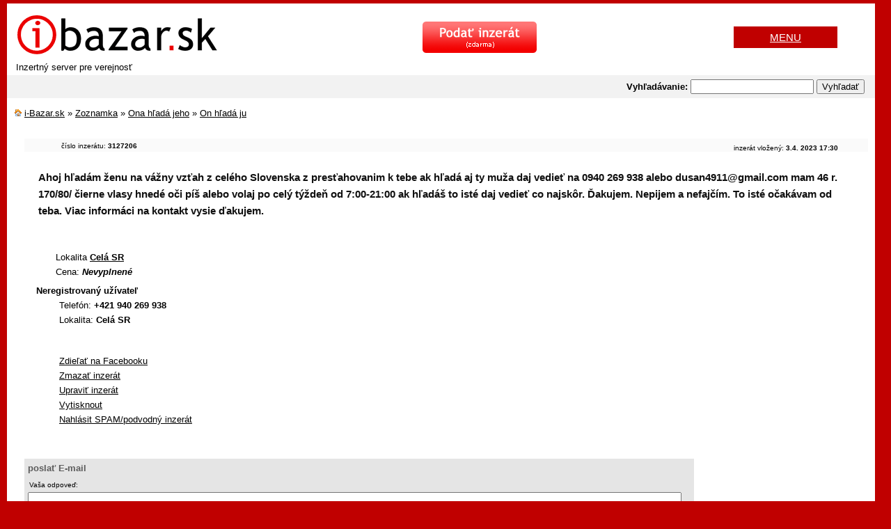

--- FILE ---
content_type: text/html; charset=utf-8
request_url: http://www.i-bazar.sk/3127206-n-hlada-ju/
body_size: 4052
content:
<!DOCTYPE html PUBLIC "-//W3C//DTD XHTML 1.0 Strict//EN" "http://www.w3.org/TR/xhtml1/DTD/xhtml1-strict.dtd"><html xmlns="http://www.w3.org/1999/xhtml" lang="sk" xml:lang="sk"><head><meta http-equiv="Content-Type" content="text/html; charset=utf-8" /><meta http-equiv="Content-language" content="sk" /><link rel="stylesheet" type="text/css" href="http://www.i-bazar.sk/styles/style_v1_4.css" /><link rel="shortcut icon" href="http://www.i-bazar.sk/img/favicon.ico" type="image/x-icon" /><script type="text/javascript" src="http://www.i-bazar.sk/js/main_v1_8.js"></script><script src="http://ajax.googleapis.com/ajax/libs/jquery/1.8/jquery.min.js"></script><script type="text/javascript" src="http://www.i-bazar.sk/js/jquery.cookiesdirective.js"></script><script src="https://ajax.googleapis.com/ajax/libs/jquery/1.9.1/jquery.min.js"></script><script src="/js/colorbox/jquery.colorbox.js?v=1.00"></script><link rel="stylesheet" href="/js/colorbox/colorbox.css?v=1.00" /><meta name="description" content="Ahoj hľadám ženu na vážny vzťah z celého Slovenska z presťahovanim k tebe ak hľadá aj ty muža daj vedieť na 0940 269 938 alebo dusan4911@gmail.com mam 46 r. 170/80/ čierne vlasy hnedé oči píš alebo volaj po celý týždeň od 7:00-21:00 ak hľadáš to isté daj vedieť co najskôr. Ďakujem. Nepijem a nefajčím. To isté očakávam od teba. Viac informáci na kontakt vysie ďakujem." /><title>On hľadá ju | i-Bazar.sk</title></head><body ><script type="text/javascript"> window.google_analytics_uacct = "UA-260971-3"; </script><div id="dokument"><div id="page"><div id="top"><table style="width:97%"><tr><td style="width:300px"><a href="http://www.i-bazar.sk/" title="Úvodná strana"><img src="http://www.i-bazar.sk/img/inzerce_sk.gif" alt="i-Bazar" /></a></td><td class="center" style="padding-top:10px;"><a href="http://www.i-bazar.sk/pridat-inzerat/" title="Podať inzerát"><img src="http://www.i-bazar.sk/img/podatinzerat_sk.png" alt="Podať inzerát" /></a></td><td style="padding:5px 15px 0 0;font-size:1.2em;text-align:right;width:149px"><div class="rightmenu"><ul><li><a href="#">MENU<!--[if IE 7]><!--></a><!--<![endif]--><!--[if lte IE 6]><table><tr><td><![endif]--><ul><li><a href="http://www.i-bazar.sk/smazat-upravit/" title="Zmazať inzerát">Zmazať inzerát</a></li><li><a href="http://www.i-bazar.sk/smazat-upravit/" title="Upraviť inzerát">Upraviť inzerát</a></li><li><a href="http://www.i-bazar.sk/prihlasit/">Prihlásiť</a></li><li><a href="http://www.i-bazar.sk/registrace/">Registrovať</a></li></ul><!--[if lte IE 6]></td></tr></table></a><![endif]--></li></ul></div></td></tr><tr><td class="doleva">Inzertný server pre verejnosť</td></tr></table></div><div id="hledej"><form method="get" action="http://www.i-bazar.sk/vyhledavani/"><p class="doprava"><b>Vyhľadávanie:</b> <input type="text" name="fulltext" value="" size="20" /> <input type="submit" value="Vyhľadať" /></p></form></div><div id="obsah"><div id="pozice"><span class="floatleft">&nbsp;&nbsp;<img src="http://www.i-bazar.sk/img/domu-inzerce.png" alt="inzercia" />&nbsp;<a href="http://www.i-bazar.sk/" title="i-Bazar.sk">i-Bazar.sk</a>&nbsp;&raquo;&nbsp;<a href="http://www.i-bazar.sk/zoznamka/" title="Zoznamka">Zoznamka</a>&nbsp;&raquo;&nbsp;<a href="http://www.i-bazar.sk/ona-hlada-jeho/" title="Ona hľadá jeho">Ona hľadá jeho</a>&nbsp;&raquo;&nbsp;<a href="http://www.i-bazar.sk/3127206-n-hlada-ju/" title="On hľadá ju">On hľadá ju</a></span>&nbsp;</div><div id="hlavni"><div id="hlavniobsahinzerat"><div class="inzeratudaje"><span class="floatleft"><span class="malaikona" style="background-position: left -230px"></span> číslo inzerátu: <b>3127206</b></span><table style="display:inline"><tr><td><div class="malaikona" style="background-position: left -290px"></div> inzerát vložený: <b>3.4. 2023 17:30</b></td></tr></table></div><div id="inzerattext"><!-- google_ad_section_start -->Ahoj hľadám ženu na vážny vzťah z celého Slovenska z presťahovanim k tebe ak hľadá aj ty muža daj vedieť na 0940 269 938 alebo dusan4911@gmail.com mam 46 r. 170/80/ čierne vlasy hnedé oči píš alebo volaj po celý týždeň od 7:00-21:00 ak hľadáš to isté daj vedieť co najskôr. Ďakujem. Nepijem a nefajčím. To isté očakávam od teba. Viac informáci na kontakt vysie ďakujem.<!-- google_ad_section_end --></div><!-- google_ad_section_start(weight=ignore) --><div style="text-align:left;"><table style="margin:0 auto 0 0;"><tr><td style="padding:10px;vertical-align:top;text-align:left"><p><span class="malaikona" style="background-position: left -60px"></span> Lokalita <a href="http://www.i-bazar.sk/ona-hlada-jeho/?id_lokalita=240"><b><span>Celá SR</span></b></a></p><p><span class="malaikona" style="background-position: left 0px"></span> Cena: <b><em>Nevyplnené</em></b></p><div class="inzeratkontakt"><b>Neregistrovaný užívateľ</b><br /><p><span class="malaikona" style="background-position: left -280px"></span> Telefón: <span style="font-weight:bold">+421 940 269 938</span></p><p><span class="malaikona" style="background-position: left -60px"></span> Lokalita: <span style="font-weight:bold"><span>Celá SR</span></span></p><br /><br /><p><span class="malaikona" style="background-position: left -320px"></span> <a href="http://www.facebook.com/share.php?u=http://www.i-bazar.sk/3127206-n-hlada-ju/&amp;t=On+h%C4%BEad%C3%A1+ju" onClick="javascript: pageTracker._trackPageview("/outbound/facebook.com?share.php");">Zdieľať na Facebooku</a></p><p><span class="malaikona" style="background-position: left -70px"></span> <a href="http://www.i-bazar.sk/smazat-upravit/?id=3127206">Zmazať inzerát</a></p><p><span class="malaikona" style="background-position: left -50px"></span> <a href="http://www.i-bazar.sk/smazat-upravit/?id=3127206">Upraviť inzerát</a></p><p><span class="malaikona" style="background-position: left -310px"></span> <a href="http://www.i-bazar.sk/print/3127206-n-hlada-ju/" target="_blank">Vytisknout</a></p><p><span class="malaikona" style="background-position: left -260px"></span><a href="#" onclick="javascript:prohod('hlasenispamu');return false;">Nahlásit SPAM/podvodný inzerát</a></p><div id="hlasenispamu">Pokud se domníváte, že tento inzerát je SPAM, podvod, případně porušuje podmínky inzerce, klikněte na tlačítko <em>nahlásit</em>. Toto hlášení bude ověřeno administrátorem a inzerát případně vymazán.<form method="post" action=""><p class="center"><input type="submit" name="nahlasit" value="Nahlásit" /></p></form></div><script type="text/javascript">prohod ('hlasenispamu');</script><br /></div><!-- google_ad_section_end(weight=ignore) --></td></tr></table></div><!-- google_ad_section_end(weight=ignore) --><div class="inzeratkontakt" style="background-color: #e5e5e5;margin-right:250px"><h3>poslať E-mail</h3><p class="malypopis">Vaša odpoveď:</p><form method="post" action=""><textarea name="inzeratodpoved" style="width:98%" rows="10" cols=""></textarea><p class="malypopis" id="radekprotispamu">Ochrana proti spamu: napíšte koľko je 8 + 9 : <input id="komentarkontrolaid" style="width:30px" type="text" name="komentarkontrola-8-9" value="" /></p><p class="malypopis">Váš e-mail: <input type="text" name="emailodpovidajiciho" value="" /> <input type="submit" value="Odoslať odpoveď" name="odeslatkontaktniformular" /></p><script language="JavaScript" type="text/javascript">
						function addLoadEvent(func) {
							var oldonload = window.onload;
							if (typeof window.onload != 'function'){
								window.onload = func;
							} else {
								window.onload = function() {
									oldonload();
									func();
								}
							}
						}
						function skrytnazacatku() {
							document.getElementById("radekprotispamu").style.display = "none";
						}
						function dopocitatnazacatku() {
							document.getElementById("komentarkontrolaid").value = 8+9;
						}
						addLoadEvent(skrytnazacatku);
						addLoadEvent(dopocitatnazacatku);
						</script></form></div><div style="background-color:#fafafa;margin:50px 0 0 0;padding:20px;"><h2>Podobné inzeráty</h2><!-- google_ad_section_start --><p>Inzerát: <a href="http://www.i-bazar.sk/3127222-oznamenie-on-hlada-ju/" title="Zoznamenie-on hlada ju">Zoznamenie-on hlada ju</a></p><p>Inzerát: <a href="http://www.i-bazar.sk/3127158-oznamenie/" title="Zoznamenie">Zoznamenie</a></p><p>Inzerát: <a href="http://www.i-bazar.sk/3127033-z-mojho-srdca-a-rovno-k-veci/" title="z môjho srdca a rovno k veci">z môjho srdca a rovno k veci</a></p><p>Inzerát: <a href="http://www.i-bazar.sk/3126895-tastneho-alentina/" title="Šťastného Valentína">Šťastného Valentína</a></p><p>Inzerát: <a href="http://www.i-bazar.sk/3126872-polocnost-pre-dami/" title="Spoločnosť pre dámi">Spoločnosť pre dámi</a></p><!-- google_ad_section_end(weight=ignore) --></div></div><div class="cistic"></div></div></div><div id="paticka"><div id="prechod"></div><p style="margin:0 10px 0 10px;text-align:center"><a href="http://www.i-bazar.sk/">Úvodná strana</a> | <a href="http://www.i-bazar.sk/pridat-inzerat/">Pridať inzerát</a> | <a href="http://www.i-bazar.sk/podminky/">Podmienky inzercie</a> | <a href="http://www.i-bazar.sk/kontakt/">Kontakt</a> | <a href="http://www.i-bazar.sk/napoveda/">Nápověda</a><br />Akékoľvek kopírovanie a iné využívanie obsahu i-Bazar.sk bez písomného súhlasu i-Bazar.sk je zakázané. Prevádzkovateľ nenesie zodpovednosť za obsah uverejňovaných inzerátov. (ID 7244)<br />&copy; 2005 - 2026 i-Bazar.sk | 0.05<br /></p></div></div><div class="cistic"></div><div id="zaver"><table><tr><td><table><tr><td><div style="text-align:left;margin-top:5px;padding-left:15px"><a href="http://www.daliborfarny.com">Nixie tubes and clocks</a></div></td></tr></table></td><td></td></tr></table></div><script type="text/javascript">var gaJsHost = ("http://www.i-bazar.sk/js/");document.write(unescape("%3Cscript src='" + gaJsHost + "ga.js' type='text/javascript'%3E%3C/script%3E"));</script><script type="text/javascript">var pageTracker = _gat._getTracker("UA-260971-3");pageTracker._setAllowAnchor(true);pageTracker._setCampMediumKey("utm_medium");pageTracker._setCampSourceKey("utm_source");pageTracker._setCampNameKey("utm_campaign");pageTracker._setCampTermKey("utm_term");pageTracker._initData();pageTracker._trackPageview();if (typeof(tree)=="NlsTree") tree.UpravSirku();</script><script type='text/javascript'>
    $(document).ready(function() {
        $.cookiesDirective({
            privacyPolicyUri: '/podminky/',
            explicitConsent: false, // false allows implied consent
            position: 'bottom', // top or bottom of viewport
            duration: 5, // display time in seconds
            limit: 1, // limit disclosure appearances, 0 is forever     
            message: 'Tato stránka používá cookies.', // customise the disclosure message              
        });
    });
</script></body></html>

--- FILE ---
content_type: text/css
request_url: http://www.i-bazar.sk/styles/style_v1_4.css
body_size: 5966
content:
/* OBECNE */
body {
    background-color: #C00000;
    text-align:center;
    font:0.8em/1.4em verdana, sans-serif;
    color:black;
    /*color:#5C5C5C;*/
    margin:0;
    padding: 0;
}
h1{
    text-align:right;
    padding:0;
    margin: 7px 30px 0 0;
    font-size:1.2em;
}
h2{
    font-size:1em;
    color:#5C5C5C;
    margin:0;
    padding:0;
    text-align:left;
}
p{
    text-align:left;
    padding:0;
    margin:4px 0;
    text-indent:20px;
}
img{
    margin:0;
    border:none;
}
form{
    margin:0;
    padding:0;
}
table{
    font-size:1em;
}
a {
    /*color:#5C5C5C;*/
    color:black;
    text-decoration:underline;
}
a:hover{
    text-decoration:none;
}
fieldset{
    border: 1px solid #5C5C5C;
    margin:20px 10px;
    padding:5px 20px;
    text-align:left;
}

legend{
    color: red;
    font-weight:bold;
    background: white;
    border: 1px solid #5C5C5C;
    padding: 2px 6px
}
/**************/


/*HLAVNI PRVKY*/
#page{
    text-align:center;
    margin: 5px 10px 100px 10px;
    position:relative;
    background-color: white;
    border-top:11px solid white;
    border-bottom:11px solid white;
}
#dokument{
    width:99%;
    padding:0;
    text-align:center;
}
#top{
    background-color:white;
    text-align:left;
    padding:0 0 0 10px;
    margin:0;
}
#pozice{
    /*background-image:url('http://img.i-bazar.cz/img/stin.gif');
    background-repeat:repeat-x;
    background-color:white; */
    text-align:right;
    padding:3px 0 5px 3px;
    height:15px;
}
#obsah{
    /*background-color:white;*/
}
#hlavni{
    padding:0 10px;
    text-align:center;

}
#vypis-kategorii{
    margin:0 auto;
    text-align:center;
}
#paticka{
    text-align:center;
    background-color:white;
    margin:0;
    padding:3px 0 0 0;
}
#zaver{
    background-color: white;
    padding:10px;
    text-align:left;
}
#hlavniobsah{
    margin-left:200px;
    padding:5px 0 5px 15px;
    text-align:left;
}
#hlavniobsahinzerat{
    margin-left:0px;
    padding:5px 0 5px 15px;
    text-align:left;
}
#hlavninadpis{
    font-family: Arial,sans-serif;
    font-size: 1.7em;
    color:#5C5C5C;
    font-weight: bold;
    text-indent:0;
    padding: 5px 0 5px 0;
    text-align:center;
}
#filtrovani{
    background-color:#f2f2f2;
    margin: 0 0 10px 0;
    padding: 2px 15px;
    text-align: right;
    height:20px;
}
#hledej{
    background-color:#f2f2f2;
    margin: 0 0 10px 0;
    padding: 2px 15px;
    text-align: right;
}
#detailyfiltrovani{
    margin: 0 0 5px 0;
    background-color:#f2f2f2;
}

#detailyfiltrovani .regtable{
    font-size:0.9em;
}
#detailyfiltrovani .regtable input.pole, #detailyfiltrovani .regtable select.pole{
    font-size:1em;
}
.filtrovanepole{
    background-color:yellow;
}

.filtrovaniodkaz{
    color:#5C5C5C;
    font-size:1.3em;
    font-weight:bold;
    background-image: url('http://img.i-bazar.cz/img/lupa.png');
    background-repeat: no-repeat;
    background-position: left center;
    padding:0 0 0 17px;
}

#spodek{
    text-align:left;
    padding:20px 30px 10px 30px;
    font-size:0.8em;
}

/*******INZERAT DETAIL*****/
#inzeratobrazky{
    width:330px;
    /*float:left;*/
    text-align:center;
    /*background-color: #fafafa;   */
    padding: 5px 0;
    margin-top:5px;
}

#inzerattext{
    text-indent:0;
    /*background-color: #fafafa;  */
    padding: 20px;
    text-align:left;
    font:bold 1.2em/1.6em verdana, sans-serif;    
    color:#101010;
    margin-bottom:10px;
}
#hlavniobrazek{
    width:320px;
    text-align:center;
    overflow: hidden;
}
.inzeratudaje{
    background-color: #fafafa;  
    font-size:0.8em;
    text-align:right;
    padding: 2px 40px 2px 40px;
    height:15px;
    margin:20px 0 5px 0;
}
#inzeratkontaktniformular{
    padding:5px;
    text-align:center;
    vertical-align: top;
}
#inzeratinfo{
    padding:5px;
}
#inzeratdeleni span{
    font-weight:bold;
}
.inzeratkontakt{
    margin-top:5px;
    margin-bottom: 5px;
    padding: 5px;
    text-align:left;
    /*background-color: #fafafa; */
}

.inzeratgalerie{
    margin:0;
    padding:0;
    list-style-type:none;
}
.inzeratgalerie li{
    display:inline;
    padding: 2px;
}

h3{
    font-size:1em;
    font-weight: bold;
    margin:0 0 5px 0;
    padding: 0;
    color:#5C5C5C;
}
.malypopis{
    font-size: 0.8em;
    text-indent:0;
    margin: 0;
    padding: 2px;
}
.marginhlavniobsah{
    margin-left:335px;
}
/***************/


/******INZERAT VYPISY*****/
.inzeraty-table{
    width:100%;
}
.inzerat-vypis{
    border:1px solid #d4d4d4;
    margin:0 0 10px 0;
    padding:0 0 5px 0;
    background-color:white;
}
.inzerat-vypis-hover{
    border:1px solid #d4d4d4;
    margin:0 0 10px 0;
    padding:0 0 5px 0;
    background-color:#EFEFEF;
}
.inzerat-top{
    margin:0;
    padding:5px;
    text-align:right;
}
.inzerat-middle{
    margin:5px;
    padding:0;
}
.inzerat-middle p{
    text-indent:0;
}
.inzerat-middle table{
    text-align:justify;
}
.inzerat-bottom{
    margin:5px;
    padding:0;
    text-align:right;
}
.inzerat-top a, inzerat-top h2{
    color:#5C5C5C;
    text-decoration: underline;
    font-weight:bold;
    font-size:1.3em;
}
.inzerat-top a:hover{
    text-decoration:none;
}
/**************/




/* MENU */
#menu-kategorie{
    float:left;
    width:200px;
    background-color:white;
    position:relative;
}
#menu-kategorie2{
    float:left;
    /*background-color:#f2f2f2;*/
    width:160px;
    background-color: white;
    position:relative;
    padding:10px 5px;
}
#menu{
    margin:0;
    padding:0 0 0 5px;
    text-align:left;
    list-style-type:none;
}
#menu .leaf,#menu .leafaktiv{
    margin-bottom:3px;
}
#menu .leaf a,#menu .leafaktiv a{
    display:block;
    padding:0;
    color:black;
    text-decoration: none;
}
#menu .leaf a:hover,#menu .leafaktiv a:hover{
    text-decoration: underline;
}
.leafaktiv{
    padding:1px 2px;
    background-color:#5C5C5C;
}
.aaktiv{
    color:white !important;
    display:block;
    padding:0px;
    font-weight:bold;
}
/*****************/

/* ROHY */

.horlev{
    position:absolute;
    top:-11px;
    left:-0px;
    background:url('http://img.i-bazar.cz/img/roh.gif') left top no-repeat #C00000;
}

.horprav{
    position:absolute;
    top:-11px;
    right:0px;
    background:url('http://img.i-bazar.cz/img/roh.gif') right top no-repeat #C00000;
}

.dollev{
    position:absolute;
    bottom:-11px;
    left:-0px;
    background:url('http://img.i-bazar.cz/img/roh.gif') left bottom no-repeat #C00000;
}

.dolprav{
    position:absolute;
    bottom:-11px;
    right:-0px;
    background:url('http://img.i-bazar.cz/img/roh.gif') right bottom no-repeat #C00000;
}

.horlev, .horprav, .dollev, .dolprav{
    width:11px;
    height:11px;
    font-size:0px;
}
/*konec rohy*/



.pridat-nadpis{
    text-align:center;
    font-weight:bold;
    color:red;
    margin:3px;
    padding:3px;
    text-indent:0;
    border-bottom:1px solid red;

}
.pridat-nadpis-left{
    text-align:left;
    font-weight:bold;
    color:red;
    margin:3px;
    padding:3px 20px;
    text-indent:0;
    border-bottom:1px solid red;

}
.pridat-nadpis-left a{
    color:red;
}
.pridat-nadpis-left a:hover{
    text-decoration:none;
}
.pridat-pole-red{
    border:1px solid red;
}
.pridat-pole-seda{
    border:1px solid #6C6C6C;
}
.pridat-nadpis-left-seda{
    text-align:left;
    font-weight:bold;
    color:#6C6C6C;
    margin:3px;
    padding:3px 20px;
    text-indent:0;
    border-bottom:1px solid #6C6C6C;

}
#prechod{
    background-image:url('http://img.i-bazar.cz/img/stinh.gif');
    background-repeat:repeat-x;
    background-color:white;
    text-align:left;
    padding:3px 0 5px 3px;
    height:15px;
}

.pridat-polozka label, .back-seda{
    background-color:#ECECEC;
    display:block;
    text-align:left;
    padding:10px 20px;
}
.pridat-polozka label a{
    color:red;
}
.pridat-polozka label a:hover{
    text-decoration:none;
}
.input-file{
    margin: 1px 0;
}
.pridat-p-center{
    text-align:center;
    margin-top:10px;
}
ul.podminky{
    margin: 0 20px ;
    text-align:left;
}
ul.podminky li{
    margin-top:5px;
}
/**********/
.cistic{
    clear:both;
    width:100%;
    height:5px;
    font-size:1px;
}
.center{
    text-align:center;
}
.doleva{
    text-align:left;
}
.doprava{
    text-align:right;
}
.kategorie{
    width:100%;
}
.kategorie a{
    color:#5C5C5C;
}
.kategorie a:hover{
    text-decoration:none;
}
.kategorie .img{
    width:40px;
}
.kategorie .text{
    padding-left:5px;
    width:160px;
    text-align:left;
}
.kategorie .kategoriemioniodkaz{
    text-decoration:none;
    color:#5C5C5C;
}
.kategorie .kategoriemioniodkaz:hover{
    text-decoration:underline;
    color:#5C5C5C;
}
.kategorie h2{
    margin-bottom: 5px;
    font-size:1.1em;
}
.titulek{
    border-bottom:1px rgb(108,108,108) dotted;
    font-size:0.9em;
    cursor:help;
}
.irev {
    font-weight:bold;
}
.irev strong{
    font-weight:normal;
}
.vy-b{
    background-color:white;
}
.vy-s{
    background-color:#ECECEC;
}
.vy-top{
    background-color:#ECECEC;
    text-align:center;
    font-weight:bold;
}
.nejnovejsi{
    width:95%;
    border-collapse:collapse;
    text-align:center;
    margin:20px auto 0 auto;
}
.nejnovejsi td img{
    top:2px;
}
.nejnovejsi td{
    text-align:left;
    padding:1px 0 1px 5px;
}

.vypis-partneru{
    text-align:left;
    margin: 5px 0;
}
.mazupr{
    text-align:center;
    margin:0 auto;
}
.chyba{
    color:red;
    font-size:1.2em;
    font-weight:bold;
}
.hlaska{
    font-weight:bold;
    font-size:1.2em;
    text-align:center;
}
.oznameni{
    border:1px solid red;
    padding:10px 20px;
    text-align:left;
    margin:10px;
    background-color:rgb(255,224,240);
}
.oznamenigreen{
    border:1px solid #115514;
    padding:10px 20px;
    text-align:left;
    margin:10px;
    background-color:#C0FFC0;
}
.oznameni ul li{
    color:red;
}
.oznameni ul {
    list-style-type:square;
}
.oznameni ul p{
    color:#5C5C5C;
}
.edit-thumb{
    padding-left:10px;
    background-color:white;
    border:1px solid #d4d4d4;
    text-align:center;
}
.floatleft{
    float:left;
}
.floatright{
    float:right;
}

.inzerat-nabidka{
    border:1px solid #d4d4d4;
    margin:0 0 10px 0;
    padding:0;
    background-image:url(http://img.i-bazar.cz/img/nprechodh.gif);
    background-repeat:repeat-y;
    background-position:right;
}
.inzerat-poptavka{
    border:1px solid #d4d4d4;
    margin:0 0 10px 0;
    padding:0;
    background-image:url(http://img.i-bazar.cz/img/pprechodh.gif);
    background-repeat:repeat-y;
    background-position:right;
}
.inzerat-top{
    margin:0;
    padding:5px;
    text-align:right;
    height:1.1em;
}
.inzerat-middle{
    margin:5px;
    padding:0;
}
.inzerat-middle p{
    text-indent:0;
}
.inzerat-middle table{
    text-align:justify;
}
.inzerat-bottom{
    margin:5px;
    padding:0;
    text-align:right;
    height:1.1em
}
.inzerat-top a, inzerat-top h2{
    color:#5C5C5C;
    text-decoration: underline;
    font-weight:bold;
    font-size:1.3em;
}
.inzerat-top a:hover{
    text-decoration:none;
}
.inzerat-d-n{
    font-size:1.2em;
    text-align:left;
    padding:0 0 2px 15px;
    text-indent:0;
    margin:20px 0 5px 0;
    font-weight:bold;
    border-bottom:1px solid #d4d4d4;
}
.inzerat-dopln b{
    width:90px;
    text-align:right;
    float:left;
    padding-right:5px;
    color:red;
}
.inzerat-obrazky{
    text-align:center;
}
.inzerat-mid{
    display:block;
    margin:10px;
    padding-bottom:5px;
    border-bottom:1px solid #d4d4d4;
}
.inzerat-thumb{
    margin:5px;
}
.inzeratzvyrazneni{
    background-color:#ffff66;
}
.inzeratpremium{
    background-color:#FEFEA8;
    border:1px solid  #FEFEA8;
}
/*ovpoedi*/
.vypisodpovedi{
    background-color:#fafafa;
    margin:10px 5px 10px 40px;
    padding:5px;
    text-align: left;
    border:1px solid #d4d4d4;
}
.odpovedtop{
    font-weight: bold;
}
.odpovedinzerat{
    font-weight: bold;
    color:red;
    background-color:#fafafa;
    margin:5px;
    padding:5px;
    text-align: left;
    border:1px solid #d4d4d4;
    text-align:right;
}

/*NOVE*/
.regtable {
    border-collapse:collapse;
}
.regtable th{
    text-align:left;
    padding: 2px 30px 2px 5px;
}
.regtable td{
    padding: 2px 5px;
}
.regtableodd{
    background-color:#fafafa;
}
/**/
.radtable {
    border-collapse:collapse;
}
.radtable th{
    text-align:left;
    padding: 2px 30px 2px 5px;
    background-color: rgb(255,224,240);
    border:1px solid #fafafa;
}
.radtable td{
    padding: 2px 5px;
    border:1px solid #fafafa;
}
.radtableodd{
    background-color:#fafafa;
}

.galleria{list-style:none;width:200px}
.galleria_wrapper{margin-bottom:15px;cursor:pointer}
.galleria li{display:block;width:80px;height:80px;overflow:hidden;float:left;margin:0 10px 10px 0}
.galleria li a{display:none}
.galleria li div{position:absolute;display:none;top:0;left:180px}
.galleria li div img{cursor:pointer}
.galleria li.active div img,.galleria li.active div{display:block}
.galleria li img.thumb{cursor:pointer;top:auto;left:auto;display:block;width:auto;height:auto}
.galleria li .caption{display:block;padding-top:.5em}
* html .galleria li div span{width:400px} /* MSIE bug */
.caption{color:#888}
.gallery_demo{width:320px; margin:0;padding:0}
.gallery_demo li{width:55px;height:70px;border:3px double #eee;margin: 0 2px 2px 0;background:#eee;}
.gallery_demo li.hover{border-color:#bbb;}
.gallery_demo li.active{border-style:solid;border-color:#222;}
.gallery_demo li div .caption{font:italic 0.7em/1.4 georgia,serif;}


.malaikona{
    width:10px;
    height:10px;
    float:left;
    margin:2px 3px 0 0;
    background-image:url(http://img.i-bazar.cz/img/maleikony.png);
    background-repeat:no-repeat;
    font-size:0.1em;
}


/***TOOLTIP**/
.tooltipheader {
    padding: 2px 5px;
    text-align:center;
    color:white;
    background-color:#C00000;
    border-top:1px solid #5C5C5C;
    border-left:1px solid #5C5C5C;
    border-right:1px solid #5C5C5C;
    width:500px;
}
.tooltipbody{
    padding:5px;
    text-align:left;
    color:#5C5C5C;
    background-color:white;
    border-bottom:1px solid #5C5C5C;
    border-left:1px solid #5C5C5C;
    border-right:1px solid #5C5C5C;
    width:500px;
}
.tooltip{
    cursor:pointer;
    /*background-image: url(/img/bubble.png);*/
    border-bottom:1px dotted #aaa;
    /*background-repeat: no-repeat;*/
    /*position:absolute;
    padding-right:15px;*/
}
.tooltipa{
    cursor:pointer;
    background-image: url(http://img.i-bazar.cz/img/bubble.png);
    background-repeat: no-repeat;
    background-position: right 3px;
    padding-right:15px;
}
.visibilityhidden{
    visibility:hidden;
}
.displaynone{
    display:none;
}
.displayinline{
    display:inline;
}
.displayblock{
    display:block;
}

/* LISTOVANI */
.listovani {
    text-align: center;
}
.listovani .listovanistranky{
    font-size: 1.5em;
    font-weight: bold;
}
.zvyrazneno{
    font-weight:bold;
}
.hledane{
    background-color:yellow;
    font-weight:bold;
}

.tableborder1 {
    border-collapse:collapse;
}
.tableborder1 td, .tableborder1 th{ 
    padding: 2px 5px;
    border:1px solid #5c5c5c;
}

/*adsense detail*/
.adsensecatalogd{
    /*margin-bottom:10px;*/
    text-indent:0;
}
.adsensetitled{
    font-size:1.4em;
    font-weight:bold; 
    text-indent:0;
}
.adsensepopisekd{
    color:black;
    font-size:1.2em;
    text-indent:0;
}
.adsenseurld{
    text-indent:0;
    margin-bottom:20px;
}
.adsenseurld a{
    font-size:1.2em;
    text-decoration:none;
    color:#2b8000;
}


/*adsense page*/
.adsensecatalog{
    text-indent:0;
    /*margin-top:50px;
    margin-bottom:50px;*/
} 
.adsensetitle{
    font-size:1.3em;
    font-weight:bold;
    text-indent:0;
    /*border-top:1px solid #d4d4d4;
    border-left:1px solid #d4d4d4;
    border-right:1px solid #d4d4d4;*/
    padding:10px 5px 5px 6px;
    margin:0;
    background-color:#f5f5f5;
    /*color:#1C1C1C;*/
}
.adsensetitle a{
    /*color:#1C1C1C;*/
}
.adsensepopisek{
    /*color:#1C1C1C;*/
    font-size:1.2em;
    text-indent:0;
    /*border-left:1px solid #d4d4d4;
    border-right:1px solid #d4d4d4;
    border-bottom:1px solid #d4d4d4;*/
    padding:8px 5px;
    margin:0 0 15px 0;
    background-color:#f5f5f5;
}
.adsensepopisek a{
    font-size:1em;
    text-decoration:none;
    /*color:#1C1C1C;*/
}

/*sklik*/
.sklik-ads{
    background-color:#f5f5f5;
}
.sklik-ad{
    margin-bottom:5px;
    padding:5px 5px 15px 5px;
    background-color:#f5f5f5; 
}
.sklik-ad h2{
    margin-bottom:10px;
}
.sklik-title{
    font-size:1.1em;
    font-weight:bold;
    text-indent:0;
    /*border-top:1px solid #d4d4d4;
    border-left:1px solid #d4d4d4;
    border-right:1px solid #d4d4d4;*/
    padding:10px 5px 5px 15px;
    margin:0;
    background-color:#f5f5f5;
    /*color:#1C1C1C;*/
}


.sklik-descr1, .sklik-descr2{
    font-size:1em;
    text-indent:0;
    background-color:#f5f5f5;
}
.sklik-descr1{
    padding-left: 5px;
}
.sklik-url{
    font-size:1em;
    text-decoration:none;
}
.sklik-mark{
    text-align:center;
    background-color:#f5f5f5; 
}
.sklik-ad img{
    float:left;
    margin: 0 5px 5px 10px;
}







.hpmini{
    float:left;
    background-image:url(http://img.i-bazar.cz/img/minithumbs.gif);
    width:40px;
    height:40px;
}

.flagsk, .flagcz, .flagpl, .flagit, .flagde, .flagat, .flaghu, .flagfr{
    width:16px;
    height:11px;
    float:left;
    margin:3px 5px 0 0;
    background-image:url(http://img.i-bazar.cz/img/flags.gif);
    background-repeat:no-repeat;
    font-size:0.1em;
}
.flagsk{
    background-position: 0 -22px;
}
.flagcz{
    background-position: 0 -44px;
}
.flaghu{
    background-position: 0 -55px;
}
.flagpl{
    background-position: 0 -33px;
}
.flagit{
    background-position: 0 -77px;
}
.flagfr{
    background-position: 0 -88px;
}
.flagde{
    background-position: 0 -11px;
}
.flagat{
    background-position: 0 0px;
}
/**/
.rightmenu ul{
    list-style-type:none;
    padding:0;
    margin:0;
}
.rightmenu li{
    float:right;
    position:relative;
    z-index:100;
}

.rightmenu table{
    position:absolute;
    border-collapse:collapse;
    z-index:80;
    left:-1px;
    top:25px;
}

.rightmenu a, .rightmenu :visited {
    display:block;
    width:149px;
    color:white;
    padding:7px 0;
    background:#C00000;
    text-align:center;
}
.rightmenu :hover{
    background:red;
}

.rightmenu ul ul {
    visibility:hidden;
    position:absolute;
    width:149px;
    height:0;
}
.rightmenu ul li:hover ul,
.rightmenu ul a:hover ul{
    visibility:visible;
}


.ptlacitko{
    border:3px solid #DD0000;
    background-color:#C00000;
    padding:9px;
    color:white;
    text-decoration:none;
    font-weight: bold;
    font-size: 1.2em;
}
.ptlacitko:hover{
    border:3px solid #DD0000;
    background-color:#DD0000;
    padding:9px;
    color:white;
    font-weight: bold;
    text-decoration:none;
    font-size: 1.2em;
}

#DHTMLgoodies_formTooltipDiv{
    color:#FFF;
    font-family:arial;
    font-weight:bold;
    font-size:1em;
    line-height:120%;
}
.DHTMLgoodies_formTooltip_closeMessage{
    color:#FFF;
    font-weight:normal;
    font-size:0.8em;
}
.redbold{
    color:red;
    font-weight: bold;
}
.butonred{
    padding:5px 10px;
    color:white;
    border:3px solid red;
    background-color: #C00000;
    font-size:1.3em;
    text-decoration:none;
}
.butonred:hover{
    padding:5px 10px;
    color:white;
    border:3px solid #C00000;
    background-color: red;
    font-size:1.3em;
    text-decoration:none;
}

/*NLS*/
a.prnnode, a.selprnnode  {
    font-family:tahoma,Arial;
    font-size:8pt;
    color:#000000;
    text-decoration:none;
    cursor:pointer;
    margin:0px;
    padding:2px;
}

a.prnnode:hover, a.selprnnode:hover {font-weight:bold;}

a.node, a.selnode {
    font-family:tahoma,Arial;
    font-size:8pt;
    color:black;
    text-decoration:none;
    cursor:pointer;
    margin:0px;
    padding:2px;
}

a.node:hover {text-decoration:underline;}

div.row {
    color:#0066cc;
    text-decoration:none;
    cursor:pointer;
    height:18px;
}

div.selrow {
    background-color:#99CCFF;
    cursor:pointer;
    height:18px;
}
.nlstree{
    text-align:left;
}

#nlskategorie{
    float:left;
}
/*konec nls*/
.code{
    font: 1em Courier;
}

.hodnoceni1{
    border:1px solid #115514;
    padding:10px 10px 10px 40px;
    text-align:left;
    margin:10px;
    background-color:#C0FFC0;
    background-image: url(http://img.i-bazar.cz/img/hodnoceni1.png);
    background-position: 10px center;
    background-repeat: no-repeat;
}

.hodnoceni0{
    border:1px solid #ddd;
    padding:10px 10px 10px 40px;
    text-align:left;
    margin:10px;
    background-color:#fafafa;
    background-image: url(http://img.i-bazar.cz/img/hodnoceni0.png);
    background-position: 10px center;
    background-repeat: no-repeat;
}

.hodnoceni-1{
    border:1px solid red;
    padding:10px 10px 10px 40px;
    text-align:left;
    margin:10px;
    background-color:rgb(255,224,240);
    background-image: url(http://img.i-bazar.cz/img/hodnoceni-1.png);
    background-position: 10px center;
    background-repeat: no-repeat;
}
/*menuinz*/
.menuinz{
    list-style-type:none;
    font-weight:bold;
}
.menuinz li{
    float:left;
    margin-right:4px;
}
.menuinz li.last{
    margin-left:500px;
}
.menuinz li a{
    margin-top:4px;
    display:block;
    background:url(http://img.i-bazar.cz/img/but_grey_left.gif) top left no-repeat;
}
.menuinz li a span{
    display:block;
    background:url(http://img.i-bazar.cz/img/but_grey_right.gif) top right no-repeat;
}
.menuinz li a span span{
    padding:12px 22px 9px 22px;
}

.menuinz li a:hover{
    margin-top:0;
}
.menuinz li a:hover span span{
    padding-bottom:13px;
}
.menuinz li.active a{
    background:url(http://img.i-bazar.cz/img/but_grey_left_a.gif) top left no-repeat;
}
.menuinz li.active a span{
    background:url(http://img.i-bazar.cz/img/but_grey_right_a.gif) top right no-repeat;
}
.menuinz li.active a{
    display:block;
    margin-top:0;
    text-decoration:none;
    color:white;
}
.menuinz li.active a span{
    display:block;
}
.menuinz li.active a span span{
    padding-top:10px;
    display:block;
    padding-bottom:16px;
}
#topMenu{
    height:45px;
    background-image:url(http://img.i-bazar.cz/img/but_grey_back.gif);
    background-repeat: repeat-x;
}

.tituleknapovedy{
    font-size:1.5em;
    font-weight:bold;
    color:#C00000;
}
.napovedaul{
    text-align:left;
}
.napovedaul li{
    margin-top:10px;
}

span.highlighted {
  background-color: yellow;
  font-weight: bold;
}
span.term0 {
  background-color: yellow;
}
span.term1 {
  background-color: cyan;
}
span.term2 {
  background-color: fuchsia;
}
.newinzeratnahled {
    border:1px solid #d4d4d4;
    background-color:#F4F4F4;
}
.newinzeratnahledhover{
    border:1px solid #d4d4d4;
    background-color:#EAEAEA;
}
.newinzeratnahledzvyraznen {
    border:1px solid #d4d4d4;
    background-color:#ffff78;
}
.newinzeratnahledhoverzvyraznen{
    border:1px solid #d4d4d4;
    background-color:#FFFF43;
}
.unitable{
    margin:0 auto;
}
.unitable td, .unitable th{
    background-color: #EAEAEA;
    padding:2px 5px
}
.unitable td{
    text-align:left;
}
.unitable th{
    text-align:center;
}
